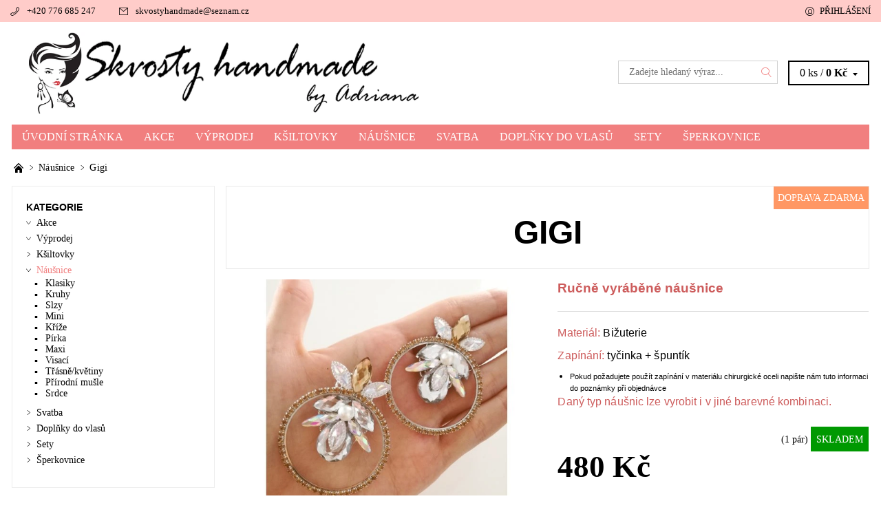

--- FILE ---
content_type: text/html; charset=utf-8
request_url: https://www.skvostyhandmade.cz/gigi/
body_size: 25994
content:
<!DOCTYPE html>
<html id="css" xml:lang='cs' lang='cs' class="external-fonts-loaded">
    <head>
        <link rel="preconnect" href="https://cdn.myshoptet.com" /><link rel="dns-prefetch" href="https://cdn.myshoptet.com" /><link rel="preload" href="https://cdn.myshoptet.com/prj/dist/master/cms/libs/jquery/jquery-1.11.3.min.js" as="script" />        <script>
dataLayer = [];
dataLayer.push({'shoptet' : {
    "pageId": 673,
    "pageType": "productDetail",
    "currency": "CZK",
    "currencyInfo": {
        "decimalSeparator": ",",
        "exchangeRate": 1,
        "priceDecimalPlaces": 2,
        "symbol": "K\u010d",
        "symbolLeft": 0,
        "thousandSeparator": " "
    },
    "language": "cs",
    "projectId": 367814,
    "product": {
        "id": 151,
        "guid": "8fc710d4-bdfb-11ea-bcf4-0cc47a6c9c84",
        "hasVariants": false,
        "codes": [
            {
                "code": 151,
                "quantity": "1",
                "stocks": [
                    {
                        "id": "ext",
                        "quantity": "1"
                    }
                ]
            }
        ],
        "code": "151",
        "name": "Gigi",
        "appendix": "",
        "weight": 0,
        "currentCategory": "N\u00e1u\u0161nice",
        "currentCategoryGuid": "07f7a4c1-d7b1-11e0-9a5c-feab5ed617ed",
        "defaultCategory": "N\u00e1u\u0161nice",
        "defaultCategoryGuid": "07f7a4c1-d7b1-11e0-9a5c-feab5ed617ed",
        "currency": "CZK",
        "priceWithVat": 480
    },
    "stocks": [
        {
            "id": "ext",
            "title": "Sklad",
            "isDeliveryPoint": 0,
            "visibleOnEshop": 1
        }
    ],
    "cartInfo": {
        "id": null,
        "freeShipping": false,
        "freeShippingFrom": 151,
        "leftToFreeGift": {
            "formattedPrice": "0 K\u010d",
            "priceLeft": 0
        },
        "freeGift": false,
        "leftToFreeShipping": {
            "priceLeft": 151,
            "dependOnRegion": 0,
            "formattedPrice": "151 K\u010d"
        },
        "discountCoupon": [],
        "getNoBillingShippingPrice": {
            "withoutVat": 0,
            "vat": 0,
            "withVat": 0
        },
        "cartItems": [],
        "taxMode": "ORDINARY"
    },
    "cart": [],
    "customer": {
        "priceRatio": 1,
        "priceListId": 1,
        "groupId": null,
        "registered": false,
        "mainAccount": false
    }
}});
</script>

        <meta http-equiv="content-type" content="text/html; charset=utf-8" />
        <title>Gigi - Skvosty handmade</title>

        <meta name="viewport" content="width=device-width, initial-scale=1.0" />
        <meta name="format-detection" content="telephone=no" />

        
            <meta property="og:type" content="website"><meta property="og:site_name" content="skvostyhandmade.cz"><meta property="og:url" content="https://www.skvostyhandmade.cz/gigi/"><meta property="og:title" content="Gigi - Skvosty handmade"><meta name="author" content="Skvosty handmade"><meta name="web_author" content="Shoptet.cz"><meta name="dcterms.rightsHolder" content="www.skvostyhandmade.cz"><meta name="robots" content="index,follow"><meta property="og:image" content="https://cdn.myshoptet.com/usr/www.skvostyhandmade.cz/user/shop/big/151_gigi.jpg?5f0086af"><meta property="og:description" content="Gigi. Ručně vyráběné náušnice

Materiál: Bižuterie
Zapínání: tyčinka + špuntík

Pokud požadujete použít zapínání v materiálu chirurgické oceli napište nám tuto informaci do poznámky při objednávce

Daný typ náušnic lze vyrobit i v jiné barevné kombinaci."><meta name="description" content="Gigi. Ručně vyráběné náušnice

Materiál: Bižuterie
Zapínání: tyčinka + špuntík

Pokud požadujete použít zapínání v materiálu chirurgické oceli napište nám tuto informaci do poznámky při objednávce

Daný typ náušnic lze vyrobit i v jiné barevné kombinaci."><meta property="product:price:amount" content="480"><meta property="product:price:currency" content="CZK">
        


        
        <noscript>
            <style media="screen">
                #category-filter-hover {
                    display: block !important;
                }
            </style>
        </noscript>
        
    <link href="https://cdn.myshoptet.com/prj/dist/master/shop/dist/font-shoptet-06.css.e6903393d3bd5aa27e58.css" rel="stylesheet">    <script>
    var oldBrowser = false;
    </script>
    <!--[if lt IE 9]>
        <script src="https://cdnjs.cloudflare.com/ajax/libs/html5shiv/3.7.3/html5shiv.js"></script>
        <script>
            var oldBrowser = '<strong>Upozornění!</strong> Používáte zastaralý prohlížeč, který již není podporován. Prosím <a href="https://www.whatismybrowser.com/" target="_blank" rel="nofollow">aktualizujte svůj prohlížeč</a> a zvyšte své UX.';
        </script>
    <![endif]-->

        <style>:root {--color-primary: #f17f7f;--color-primary-h: 0;--color-primary-s: 80%;--color-primary-l: 72%;--color-primary-hover: #ffccc9;--color-primary-hover-h: 3;--color-primary-hover-s: 100%;--color-primary-hover-l: 89%;--color-secondary: #fd6864;--color-secondary-h: 2;--color-secondary-s: 97%;--color-secondary-l: 69%;--color-secondary-hover: #d2d2d2;--color-secondary-hover-h: 0;--color-secondary-hover-s: 0%;--color-secondary-hover-l: 82%;--color-tertiary: #000000;--color-tertiary-h: 0;--color-tertiary-s: 0%;--color-tertiary-l: 0%;--color-tertiary-hover: #000000;--color-tertiary-hover-h: 0;--color-tertiary-hover-s: 0%;--color-tertiary-hover-l: 0%;--color-header-background: #ffffff;--template-font: "sans-serif";--template-headings-font: "sans-serif";--header-background-url: none;--cookies-notice-background: #1A1937;--cookies-notice-color: #F8FAFB;--cookies-notice-button-hover: #f5f5f5;--cookies-notice-link-hover: #27263f;--templates-update-management-preview-mode-content: "Náhled aktualizací šablony je aktivní pro váš prohlížeč."}</style>

        <style>:root {--logo-x-position: 10px;--logo-y-position: 10px;--front-image-x-position: 0px;--front-image-y-position: 0px;}</style>

        <link href="https://cdn.myshoptet.com/prj/dist/master/shop/dist/main-06.css.864c5a6d54b488b8ad20.css" rel="stylesheet" media="screen" />

        <link rel="stylesheet" href="https://cdn.myshoptet.com/prj/dist/master/cms/templates/frontend_templates/_/css/print.css" media="print" />
                            <link rel="shortcut icon" href="/favicon.ico" type="image/x-icon" />
                                    <link rel="canonical" href="https://www.skvostyhandmade.cz/gigi/" />
        
        
        
        
                
                            <style>
                    /* custom background */
                    #main-wrapper {
                                                    background-color: #ffccc9 !important;
                                                                            background-position: top center !important;
                            background-repeat: no-repeat !important;
                                                                            background-attachment: fixed !important;
                                                                    }
                </style>
                    
                <script>var shoptet = shoptet || {};shoptet.abilities = {"about":{"generation":2,"id":"06"},"config":{"category":{"product":{"image_size":"detail_alt_1"}},"navigation_breakpoint":991,"number_of_active_related_products":2,"product_slider":{"autoplay":false,"autoplay_speed":3000,"loop":true,"navigation":true,"pagination":true,"shadow_size":0}},"elements":{"recapitulation_in_checkout":true},"feature":{"directional_thumbnails":false,"extended_ajax_cart":false,"extended_search_whisperer":false,"fixed_header":false,"images_in_menu":false,"product_slider":false,"simple_ajax_cart":true,"smart_labels":false,"tabs_accordion":false,"tabs_responsive":false,"top_navigation_menu":false,"user_action_fullscreen":false}};shoptet.design = {"template":{"name":"Soul","colorVariant":"06-one"},"layout":{"homepage":"catalog3","subPage":"catalog3","productDetail":"list"},"colorScheme":{"conversionColor":"#fd6864","conversionColorHover":"#d2d2d2","color1":"#f17f7f","color2":"#ffccc9","color3":"#000000","color4":"#000000"},"fonts":{"heading":"sans-serif","text":"sans-serif"},"header":{"backgroundImage":null,"image":null,"logo":"https:\/\/www.skvostyhandmade.czuser\/logos\/vetsi-2.png","color":"#ffffff"},"background":{"enabled":true,"color":{"enabled":true,"color":"#ffccc9"},"image":{"url":null,"attachment":"fixed","position":"center"}}};shoptet.config = {};shoptet.events = {};shoptet.runtime = {};shoptet.content = shoptet.content || {};shoptet.updates = {};shoptet.messages = [];shoptet.messages['lightboxImg'] = "Obrázek";shoptet.messages['lightboxOf'] = "z";shoptet.messages['more'] = "Více";shoptet.messages['cancel'] = "Zrušit";shoptet.messages['removedItem'] = "Položka byla odstraněna z košíku.";shoptet.messages['discountCouponWarning'] = "Zapomněli jste uplatnit slevový kupón. Pro pokračování jej uplatněte pomocí tlačítka vedle vstupního pole, nebo jej smažte.";shoptet.messages['charsNeeded'] = "Prosím, použijte minimálně 3 znaky!";shoptet.messages['invalidCompanyId'] = "Neplané IČ, povoleny jsou pouze číslice";shoptet.messages['needHelp'] = "Potřebujete pomoc?";shoptet.messages['showContacts'] = "Zobrazit kontakty";shoptet.messages['hideContacts'] = "Skrýt kontakty";shoptet.messages['ajaxError'] = "Došlo k chybě; obnovte prosím stránku a zkuste to znovu.";shoptet.messages['variantWarning'] = "Zvolte prosím variantu produktu.";shoptet.messages['chooseVariant'] = "Zvolte variantu";shoptet.messages['unavailableVariant'] = "Tato varianta není dostupná a není možné ji objednat.";shoptet.messages['withVat'] = "včetně DPH";shoptet.messages['withoutVat'] = "bez DPH";shoptet.messages['toCart'] = "Do košíku";shoptet.messages['emptyCart'] = "Prázdný košík";shoptet.messages['change'] = "Změnit";shoptet.messages['chosenBranch'] = "Zvolená pobočka";shoptet.messages['validatorRequired'] = "Povinné pole";shoptet.messages['validatorEmail'] = "Prosím vložte platnou e-mailovou adresu";shoptet.messages['validatorUrl'] = "Prosím vložte platnou URL adresu";shoptet.messages['validatorDate'] = "Prosím vložte platné datum";shoptet.messages['validatorNumber'] = "Vložte číslo";shoptet.messages['validatorDigits'] = "Prosím vložte pouze číslice";shoptet.messages['validatorCheckbox'] = "Zadejte prosím všechna povinná pole";shoptet.messages['validatorConsent'] = "Bez souhlasu nelze odeslat.";shoptet.messages['validatorPassword'] = "Hesla se neshodují";shoptet.messages['validatorInvalidPhoneNumber'] = "Vyplňte prosím platné telefonní číslo bez předvolby.";shoptet.messages['validatorInvalidPhoneNumberSuggestedRegion'] = "Neplatné číslo — navržený region: %1";shoptet.messages['validatorInvalidCompanyId'] = "Neplatné IČ, musí být ve tvaru jako %1";shoptet.messages['validatorFullName'] = "Nezapomněli jste příjmení?";shoptet.messages['validatorHouseNumber'] = "Prosím zadejte správné číslo domu";shoptet.messages['validatorZipCode'] = "Zadané PSČ neodpovídá zvolené zemi";shoptet.messages['validatorShortPhoneNumber'] = "Telefonní číslo musí mít min. 8 znaků";shoptet.messages['choose-personal-collection'] = "Prosím vyberte místo doručení u osobního odběru, není zvoleno.";shoptet.messages['choose-external-shipping'] = "Upřesněte prosím vybraný způsob dopravy";shoptet.messages['choose-ceska-posta'] = "Pobočka České Pošty není určena, zvolte prosím některou";shoptet.messages['choose-hupostPostaPont'] = "Pobočka Maďarské pošty není vybrána, zvolte prosím nějakou";shoptet.messages['choose-postSk'] = "Pobočka Slovenské pošty není zvolena, vyberte prosím některou";shoptet.messages['choose-ulozenka'] = "Pobočka Uloženky nebyla zvolena, prosím vyberte některou";shoptet.messages['choose-zasilkovna'] = "Pobočka Zásilkovny nebyla zvolena, prosím vyberte některou";shoptet.messages['choose-ppl-cz'] = "Pobočka PPL ParcelShop nebyla vybrána, vyberte prosím jednu";shoptet.messages['choose-glsCz'] = "Pobočka GLS ParcelShop nebyla zvolena, prosím vyberte některou";shoptet.messages['choose-dpd-cz'] = "Ani jedna z poboček služby DPD Parcel Shop nebyla zvolená, prosím vyberte si jednu z možností.";shoptet.messages['watchdogType'] = "Je zapotřebí vybrat jednu z možností u sledování produktu.";shoptet.messages['watchdog-consent-required'] = "Musíte zaškrtnout všechny povinné souhlasy";shoptet.messages['watchdogEmailEmpty'] = "Prosím vyplňte e-mail";shoptet.messages['privacyPolicy'] = 'Musíte souhlasit s ochranou osobních údajů';shoptet.messages['amountChanged'] = '(množství bylo změněno)';shoptet.messages['unavailableCombination'] = 'Není k dispozici v této kombinaci';shoptet.messages['specifyShippingMethod'] = 'Upřesněte dopravu';shoptet.messages['PIScountryOptionMoreBanks'] = 'Možnost platby z %1 bank';shoptet.messages['PIScountryOptionOneBank'] = 'Možnost platby z 1 banky';shoptet.messages['PIScurrencyInfoCZK'] = 'V měně CZK lze zaplatit pouze prostřednictvím českých bank.';shoptet.messages['PIScurrencyInfoHUF'] = 'V měně HUF lze zaplatit pouze prostřednictvím maďarských bank.';shoptet.messages['validatorVatIdWaiting'] = "Ověřujeme";shoptet.messages['validatorVatIdValid'] = "Ověřeno";shoptet.messages['validatorVatIdInvalid'] = "DIČ se nepodařilo ověřit, i přesto můžete objednávku dokončit";shoptet.messages['validatorVatIdInvalidOrderForbid'] = "Zadané DIČ nelze nyní ověřit, protože služba ověřování je dočasně nedostupná. Zkuste opakovat zadání později, nebo DIČ vymažte s vaši objednávku dokončete v režimu OSS. Případně kontaktujte prodejce.";shoptet.messages['validatorVatIdInvalidOssRegime'] = "Zadané DIČ nemůže být ověřeno, protože služba ověřování je dočasně nedostupná. Vaše objednávka bude dokončena v režimu OSS. Případně kontaktujte prodejce.";shoptet.messages['previous'] = "Předchozí";shoptet.messages['next'] = "Následující";shoptet.messages['close'] = "Zavřít";shoptet.messages['imageWithoutAlt'] = "Tento obrázek nemá popisek";shoptet.messages['newQuantity'] = "Nové množství:";shoptet.messages['currentQuantity'] = "Aktuální množství:";shoptet.messages['quantityRange'] = "Prosím vložte číslo v rozmezí %1 a %2";shoptet.messages['skipped'] = "Přeskočeno";shoptet.messages.validator = {};shoptet.messages.validator.nameRequired = "Zadejte jméno a příjmení.";shoptet.messages.validator.emailRequired = "Zadejte e-mailovou adresu (např. jan.novak@example.com).";shoptet.messages.validator.phoneRequired = "Zadejte telefonní číslo.";shoptet.messages.validator.messageRequired = "Napište komentář.";shoptet.messages.validator.descriptionRequired = shoptet.messages.validator.messageRequired;shoptet.messages.validator.captchaRequired = "Vyplňte bezpečnostní kontrolu.";shoptet.messages.validator.consentsRequired = "Potvrďte svůj souhlas.";shoptet.messages.validator.scoreRequired = "Zadejte počet hvězdiček.";shoptet.messages.validator.passwordRequired = "Zadejte heslo, které bude obsahovat min. 4 znaky.";shoptet.messages.validator.passwordAgainRequired = shoptet.messages.validator.passwordRequired;shoptet.messages.validator.currentPasswordRequired = shoptet.messages.validator.passwordRequired;shoptet.messages.validator.birthdateRequired = "Zadejte datum narození.";shoptet.messages.validator.billFullNameRequired = "Zadejte jméno a příjmení.";shoptet.messages.validator.deliveryFullNameRequired = shoptet.messages.validator.billFullNameRequired;shoptet.messages.validator.billStreetRequired = "Zadejte název ulice.";shoptet.messages.validator.deliveryStreetRequired = shoptet.messages.validator.billStreetRequired;shoptet.messages.validator.billHouseNumberRequired = "Zadejte číslo domu.";shoptet.messages.validator.deliveryHouseNumberRequired = shoptet.messages.validator.billHouseNumberRequired;shoptet.messages.validator.billZipRequired = "Zadejte PSČ.";shoptet.messages.validator.deliveryZipRequired = shoptet.messages.validator.billZipRequired;shoptet.messages.validator.billCityRequired = "Zadejte název města.";shoptet.messages.validator.deliveryCityRequired = shoptet.messages.validator.billCityRequired;shoptet.messages.validator.companyIdRequired = "Zadejte IČ.";shoptet.messages.validator.vatIdRequired = "Zadejte DIČ.";shoptet.messages.validator.billCompanyRequired = "Zadejte název společnosti.";shoptet.messages['loading'] = "Načítám…";shoptet.messages['stillLoading'] = "Stále načítám…";shoptet.messages['loadingFailed'] = "Načtení se nezdařilo. Zkuste to znovu.";shoptet.messages['productsSorted'] = "Produkty seřazeny.";shoptet.messages['formLoadingFailed'] = "Formulář se nepodařilo načíst. Zkuste to prosím znovu.";shoptet.messages.moreInfo = "Více informací";shoptet.config.orderingProcess = {active: false,step: false};shoptet.config.documentsRounding = '3';shoptet.config.documentPriceDecimalPlaces = '0';shoptet.config.thousandSeparator = ' ';shoptet.config.decSeparator = ',';shoptet.config.decPlaces = '2';shoptet.config.decPlacesSystemDefault = '2';shoptet.config.currencySymbol = 'Kč';shoptet.config.currencySymbolLeft = '0';shoptet.config.defaultVatIncluded = 1;shoptet.config.defaultProductMaxAmount = 9999;shoptet.config.inStockAvailabilityId = -1;shoptet.config.defaultProductMaxAmount = 9999;shoptet.config.inStockAvailabilityId = -1;shoptet.config.cartActionUrl = '/action/Cart';shoptet.config.advancedOrderUrl = '/action/Cart/GetExtendedOrder/';shoptet.config.cartContentUrl = '/action/Cart/GetCartContent/';shoptet.config.stockAmountUrl = '/action/ProductStockAmount/';shoptet.config.addToCartUrl = '/action/Cart/addCartItem/';shoptet.config.removeFromCartUrl = '/action/Cart/deleteCartItem/';shoptet.config.updateCartUrl = '/action/Cart/setCartItemAmount/';shoptet.config.addDiscountCouponUrl = '/action/Cart/addDiscountCoupon/';shoptet.config.setSelectedGiftUrl = '/action/Cart/setSelectedGift/';shoptet.config.rateProduct = '/action/ProductDetail/RateProduct/';shoptet.config.customerDataUrl = '/action/OrderingProcess/step2CustomerAjax/';shoptet.config.registerUrl = '/registrace/';shoptet.config.agreementCookieName = 'site-agreement';shoptet.config.cookiesConsentUrl = '/action/CustomerCookieConsent/';shoptet.config.cookiesConsentIsActive = 0;shoptet.config.cookiesConsentOptAnalytics = 'analytics';shoptet.config.cookiesConsentOptPersonalisation = 'personalisation';shoptet.config.cookiesConsentOptNone = 'none';shoptet.config.cookiesConsentRefuseDuration = 7;shoptet.config.cookiesConsentName = 'CookiesConsent';shoptet.config.agreementCookieExpire = 30;shoptet.config.cookiesConsentSettingsUrl = '/cookies-settings/';shoptet.config.fonts = {"custom":{"families":["shoptet"],"urls":["https:\/\/cdn.myshoptet.com\/prj\/dist\/master\/shop\/dist\/font-shoptet-06.css.e6903393d3bd5aa27e58.css"]}};shoptet.config.mobileHeaderVersion = '1';shoptet.config.fbCAPIEnabled = true;shoptet.config.fbPixelEnabled = true;shoptet.config.fbCAPIUrl = '/action/FacebookCAPI/';shoptet.config.initApplePaySdk = false;shoptet.content.regexp = /strana-[0-9]+[\/]/g;shoptet.content.colorboxHeader = '<div class="colorbox-html-content">';shoptet.content.colorboxFooter = '</div>';shoptet.customer = {};shoptet.csrf = shoptet.csrf || {};shoptet.csrf.token = 'csrf_Y2u8GOYbf51f0648fadc88a1';shoptet.csrf.invalidTokenModal = '<div><h2>Přihlaste se prosím znovu</h2><p>Omlouváme se, ale Váš CSRF token pravděpodobně vypršel. Abychom mohli udržet Vaši bezpečnost na co největší úrovni potřebujeme, abyste se znovu přihlásili.</p><p>Děkujeme za pochopení.</p><div><a href="/login/?backTo=%2Fgigi%2F">Přihlášení</a></div></div> ';shoptet.csrf.formsSelector = 'csrf-enabled';shoptet.csrf.submitListener = true;shoptet.csrf.validateURL = '/action/ValidateCSRFToken/Index/';shoptet.csrf.refreshURL = '/action/RefreshCSRFTokenNew/Index/';shoptet.csrf.enabled = true;shoptet.config.googleAnalytics ||= {};shoptet.config.googleAnalytics.isGa4Enabled = true;shoptet.config.googleAnalytics.route ||= {};shoptet.config.googleAnalytics.route.ua = "UA";shoptet.config.googleAnalytics.route.ga4 = "GA4";shoptet.config.ums_a11y_category_page = true;shoptet.config.discussion_rating_forms = false;shoptet.config.ums_forms_redesign = false;shoptet.config.showPriceWithoutVat = '';shoptet.config.ums_a11y_login = true;</script>
        <script src="https://cdn.myshoptet.com/prj/dist/master/cms/libs/jquery/jquery-1.11.3.min.js"></script><script src="https://cdn.myshoptet.com/prj/dist/master/cms/libs/jquery/jquery-migrate-1.4.1.min.js"></script><script src="https://cdn.myshoptet.com/prj/dist/master/cms/libs/jquery/jquery-ui-1.8.24.min.js"></script>
    <script src="https://cdn.myshoptet.com/prj/dist/master/shop/dist/main-06.js.8c5f4d13342fcf9a0c71.js"></script>
<script src="https://cdn.myshoptet.com/prj/dist/master/shop/dist/shared-2g.js.3c6f47c67255a0981723.js"></script><script src="https://cdn.myshoptet.com/prj/dist/master/cms/libs/jqueryui/i18n/datepicker-cs.js"></script><script>if (window.self !== window.top) {const script = document.createElement('script');script.type = 'module';script.src = "https://cdn.myshoptet.com/prj/dist/master/shop/dist/editorPreview.js.e7168e827271d1c16a1d.js";document.body.appendChild(script);}</script>        <script>
            jQuery.extend(jQuery.cybergenicsFormValidator.messages, {
                required: "Povinné pole",
                email: "Prosím vložte platnou e-mailovou adresu",
                url: "Prosím vložte platnou URL adresu",
                date: "Prosím vložte platné datum",
                number: "Vložte číslo",
                digits: "Prosím vložte pouze číslice",
                checkbox: "Zadejte prosím všechna povinná pole",
                validatorConsent: "Bez souhlasu nelze odeslat.",
                password: "Hesla se neshodují",
                invalidPhoneNumber: "Vyplňte prosím platné telefonní číslo bez předvolby.",
                invalidCompanyId: 'Nevalidní IČ, musí mít přesně 8 čísel (před kratší IČ lze dát nuly)',
                fullName: "Nezapomněli jste příjmení?",
                zipCode: "Zadané PSČ neodpovídá zvolené zemi",
                houseNumber: "Prosím zadejte správné číslo domu",
                shortPhoneNumber: "Telefonní číslo musí mít min. 8 znaků",
                privacyPolicy: "Musíte souhlasit s ochranou osobních údajů"
            });
        </script>
                                    
                
        
        <!-- User include -->
                <!-- project html code header -->
 <font color="black" size="4" face="Comic Sans MS"> 
 


        <!-- /User include -->
                                <!-- Global site tag (gtag.js) - Google Analytics -->
    <script async src="https://www.googletagmanager.com/gtag/js?id=G-W8M1XTEE07"></script>
    <script>
        
        window.dataLayer = window.dataLayer || [];
        function gtag(){dataLayer.push(arguments);}
        

        
        gtag('js', new Date());

        
                gtag('config', 'G-W8M1XTEE07', {"groups":"GA4","send_page_view":false,"content_group":"productDetail","currency":"CZK","page_language":"cs"});
        
        
        
        
        
        
                    gtag('event', 'page_view', {"send_to":"GA4","page_language":"cs","content_group":"productDetail","currency":"CZK"});
        
                gtag('set', 'currency', 'CZK');

        gtag('event', 'view_item', {
            "send_to": "UA",
            "items": [
                {
                    "id": "151",
                    "name": "Gigi",
                    "category": "N\u00e1u\u0161nice",
                                                            "price": 480
                }
            ]
        });
        
        
        
        
        
                    gtag('event', 'view_item', {"send_to":"GA4","page_language":"cs","content_group":"productDetail","value":396.69,"currency":"CZK","items":[{"item_id":"151","item_name":"Gigi","item_category":"N\u00e1u\u0161nice","price":396.69,"quantity":1,"index":0}]});
        
        
        
        
        
        
        
        document.addEventListener('DOMContentLoaded', function() {
            if (typeof shoptet.tracking !== 'undefined') {
                for (var id in shoptet.tracking.bannersList) {
                    gtag('event', 'view_promotion', {
                        "send_to": "UA",
                        "promotions": [
                            {
                                "id": shoptet.tracking.bannersList[id].id,
                                "name": shoptet.tracking.bannersList[id].name,
                                "position": shoptet.tracking.bannersList[id].position
                            }
                        ]
                    });
                }
            }

            shoptet.consent.onAccept(function(agreements) {
                if (agreements.length !== 0) {
                    console.debug('gtag consent accept');
                    var gtagConsentPayload =  {
                        'ad_storage': agreements.includes(shoptet.config.cookiesConsentOptPersonalisation)
                            ? 'granted' : 'denied',
                        'analytics_storage': agreements.includes(shoptet.config.cookiesConsentOptAnalytics)
                            ? 'granted' : 'denied',
                                                                                                'ad_user_data': agreements.includes(shoptet.config.cookiesConsentOptPersonalisation)
                            ? 'granted' : 'denied',
                        'ad_personalization': agreements.includes(shoptet.config.cookiesConsentOptPersonalisation)
                            ? 'granted' : 'denied',
                        };
                    console.debug('update consent data', gtagConsentPayload);
                    gtag('consent', 'update', gtagConsentPayload);
                    dataLayer.push(
                        { 'event': 'update_consent' }
                    );
                }
            });
        });
    </script>

                <!-- Facebook Pixel Code -->
<script>
!function(f,b,e,v,n,t,s){if(f.fbq)return;n=f.fbq=function(){n.callMethod?
            n.callMethod.apply(n,arguments):n.queue.push(arguments)};if(!f._fbq)f._fbq=n;
            n.push=n;n.loaded=!0;n.version='2.0';n.queue=[];t=b.createElement(e);t.async=!0;
            t.src=v;s=b.getElementsByTagName(e)[0];s.parentNode.insertBefore(t,s)}(window,
            document,'script','//connect.facebook.net/en_US/fbevents.js');
$(document).ready(function(){
fbq('set', 'autoConfig', 'false', '919931360007770')
fbq("init", "919931360007770", {}, { agent:"plshoptet" });
fbq("track", "PageView",{}, {"eventID":"c96381e4439d72c191819da2f9943c07"});
window.dataLayer = window.dataLayer || [];
dataLayer.push({"fbpixel": "loaded","event": "fbloaded"});
fbq("track", "ViewContent", {"content_category":"N\u00e1u\u0161nice","content_type":"product","content_name":"Gigi","content_ids":["151"],"value":"396.69","currency":"CZK","base_id":151,"category_path":["N\u00e1u\u0161nice"]}, {"eventID":"c96381e4439d72c191819da2f9943c07"});
});
</script>
<noscript>
<img height="1" width="1" style="display:none" src="https://www.facebook.com/tr?id=919931360007770&ev=PageView&noscript=1"/>
</noscript>
<!-- End Facebook Pixel Code -->

                                                    </head>
    <body class="desktop id-673 in-nausnice template-06 type-product type-detail page-detail ajax-add-to-cart">
        <div id="fb-root"></div>
        <script>
            window.fbAsyncInit = function() {
                FB.init({
                    autoLogAppEvents : true,
                    xfbml            : true,
                    version          : 'v24.0'
                });
            };
        </script>
        <script async defer crossorigin="anonymous" src="https://connect.facebook.net/cs_CZ/sdk.js#xfbml=1&version=v24.0"></script><div id="main-wrapper"><div id="main-wrapper-in"><header id="header"><div class="header-info-wrap">
    <div class="row">
                                    
                <ul class="header-contacts list-inline large-6 medium-6 small-12 columns">
                                                                                                            <li class="header-phone menu-element-link icon-phone-before">
                            <a href="tel:+420776685247" title="Telefon">+420 776 685 247</a>
                        </li>
                                                                <li class="header-email menu-element-link icon-mail-before">
                                                            <a href="mailto:skvostyhandmade&#64;seznam.cz">skvostyhandmade<!---->&#64;<!---->seznam.cz</a>
                                                    </li>
                                    </ul><ul class="currency-switcher large-6 medium-6 small-6 columns text-right list-inline">
            
                                                            
            
                                <li id="top-links">
                                             <ul class="responsive-mobile-hidden box-account-links list-inline"><li class="menu-element-link icon-login-before"><a class="icon-account-login" href="/login/?backTo=%2Fgigi%2F" title="Přihlášení" data-testid="signin" rel="nofollow">Přihlášení</a></li></ul>
                </li>
            
        </ul>
    </div>
</div>

<div class="row">
    <div class="columns">
        <div class="header-in-wrap valign-middle-block large-12 medium-12 small-12">
            
                                                <div class="large-6 medium-6 small-12 columns">
                                                             <a href="/" id="logo" class="clearfix" title="Skvosty handmade" data-testid="linkWebsiteLogo"><img src="https://cdn.myshoptet.com/usr/www.skvostyhandmade.cz/user/logos/vetsi-2.png" alt="Skvosty handmade" /></a>
                </div><ul class="header-in large-6 medium-6 small-12 columns text-right list-inline valign-top-inline">
                
                                        <li class="header-seachform-wrap" itemscope itemtype="https://schema.org/WebSite">
                        <meta itemprop="headline" content="Náušnice"/>
<meta itemprop="url" content="https://www.skvostyhandmade.cz"/>
        <meta itemprop="text" content="Gigi. Ručně vyráběné náušnice Materiál: Bižuterie Zapínání: tyčinka + špuntík Pokud požadujete použít zapínání v materiálu chirurgické oceli napište nám tuto informaci do poznámky při objednávce Daný typ náušnic lze vyrobit i v jiné barevné kombinaci."/>

                        <form class="search-whisperer-wrap search-whisperer-wrap-v1" action="/action/ProductSearch/prepareString/" method="post" itemprop="potentialAction" itemscope itemtype="https://schema.org/SearchAction" data-testid="searchForm">
                            <fieldset>
                                <meta itemprop="target" content="https://www.skvostyhandmade.cz/vyhledavani/?string={string}"/>
                                <input type="hidden" name="language" value="cs" />
                                <input type="search" name="string" itemprop="query-input" class="query-input s-word" placeholder="Zadejte hledaný výraz..." autocomplete="off" data-testid="searchInput" /><button type="submit" class="search-submit icon-magnifier-after" value="Hledat" data-testid="searchBtn"></button>
                                <div class="search-whisperer-container-js"></div>
                                <div class="search-notice large-12 medium-12 small-12" data-testid="searchMsg">Prosím, použijte minimálně 3 znaky!</div>
                            </fieldset>
                        </form>
                    </li><li class="header-cart-wrap icon-filled-arrow-down-after menu-element-wrap place-cart-here"><div id="header-cart-wrapper" class="header-cart-wrapper menu-element-wrap">
    <a href="/kosik/" id="header-cart" class="header-cart" data-testid="headerCart" rel="nofollow">
        
        
    <span class="responsive-mobile-visible responsive-all-hidden header-cart-pieces" data-testid="headerCartCount">0 ks / </span>

        <strong class="header-cart-price" data-testid="headerCartPrice">
            0 Kč
        </strong>
    </a>

    <div id="cart-recapitulation" class="cart-recapitulation menu-element-submenu align-right hover-hidden" data-testid="popupCartWidget">
                    <div class="cart-reca-single darken tac" data-testid="cartTitle">
                Váš nákupní košík je prázdný            </div>
            </div>
</div>
</li>
                
            </ul>
            <a href="/login/?backTo=%2Fgigi%2F" class="mobile-login visible-for-small-only icon-login-before" title="Přihlášení" data-testid="signin" rel="nofollow"></a>
        </div>
        
                             <nav id="menu" class="navigation-wrap clearfix"><ul class="navigation list-inline valign-top-inline left"><li class="first-line"><a href="/" id="a-home" class="menu-element-link" data-testid="headerMenuItem">Úvodní stránka</a></li><li class="menu-item-765 valign-top-inline"><a href="/akce/" class="menu-element-link" data-testid="headerMenuItem">
    Akce
</a>
</li><li class="menu-item-897 valign-top-inline"><a href="/vyprodej/" class="menu-element-link" data-testid="headerMenuItem">
    Výprodej
</a>
</li><li class="menu-item-909 valign-top-inline menu-element-wrap">    <span class="icon-arrow-right-before mobile-menu-element-link"></span>
<a href="/ksiltovky/" class="menu-element-link" data-testid="headerMenuItem">
    Kšiltovky
</a>
                <ul class="menu-element-submenu align-left hover-hidden">
                            <li class="menu-item-968">
                    <a href="/cerna/" class="icon-arrow-right-before">Černá</a>
                </li>
                            <li class="menu-item-971">
                    <a href="/bila/" class="icon-arrow-right-before">Bílá</a>
                </li>
                            <li class="menu-item-974">
                    <a href="/bezova/" class="icon-arrow-right-before">Béžová</a>
                </li>
                            <li class="menu-item-977">
                    <a href="/seda-svetle/" class="icon-arrow-right-before">Šedá světlá</a>
                </li>
                            <li class="menu-item-980">
                    <a href="/seda-tmave/" class="icon-arrow-right-before">Šedá tmavá</a>
                </li>
                            <li class="menu-item-983">
                    <a href="/khaki/" class="icon-arrow-right-before">Khaki</a>
                </li>
                            <li class="menu-item-1001">
                    <a href="/modra-nebeska/" class="icon-arrow-right-before">Modrá nebeská</a>
                </li>
                            <li class="menu-item-986">
                    <a href="/modra-namornicka/" class="icon-arrow-right-before">Modrá námořnická</a>
                </li>
                            <li class="menu-item-989">
                    <a href="/fuchsiova/" class="icon-arrow-right-before">Fuchsiová</a>
                </li>
                            <li class="menu-item-1004">
                    <a href="/cervena/" class="icon-arrow-right-before">Červená</a>
                </li>
                            <li class="menu-item-992">
                    <a href="/bordo/" class="icon-arrow-right-before">Bordo</a>
                </li>
                            <li class="menu-item-995">
                    <a href="/ruzova-svetla/" class="icon-arrow-right-before">Růžová světlá</a>
                </li>
                            <li class="menu-item-998">
                    <a href="/ruzova-tmava/" class="icon-arrow-right-before">Růžová tmavá</a>
                </li>
                            <li class="menu-item-1007">
                    <a href="/tmava-bridlice/" class="icon-arrow-right-before">Tmavá břidlice</a>
                </li>
                    </ul>
    </li><li class="menu-item-673 valign-top-inline menu-element-wrap">    <span class="icon-arrow-right-before mobile-menu-element-link"></span>
<a href="/nausnice/" class="menu-element-link" data-testid="headerMenuItem">
    Náušnice
</a>
                <ul class="menu-element-submenu align-left hover-hidden">
                            <li class="menu-item-715">
                    <a href="/klasiky/" class="icon-arrow-right-before" data-image="https://cdn.myshoptet.com/usr/www.skvostyhandmade.cz/user/categories/thumb/20200506_193559_1_.png">Klasiky</a>
                </li>
                            <li class="menu-item-694">
                    <a href="/kruhy/" class="icon-arrow-right-before" data-image="https://cdn.myshoptet.com/usr/www.skvostyhandmade.cz/user/categories/thumb/20200506_193454.jpg">Kruhy</a>
                </li>
                            <li class="menu-item-697">
                    <a href="/slzy/" class="icon-arrow-right-before" data-image="https://cdn.myshoptet.com/usr/www.skvostyhandmade.cz/user/categories/thumb/20200609_104610.png">Slzy</a>
                </li>
                            <li class="menu-item-718">
                    <a href="/mini/" class="icon-arrow-right-before" data-image="https://cdn.myshoptet.com/usr/www.skvostyhandmade.cz/user/categories/thumb/img_20191127_085559_398.jpg">Mini</a>
                </li>
                            <li class="menu-item-721">
                    <a href="/krize/" class="icon-arrow-right-before" data-image="https://cdn.myshoptet.com/usr/www.skvostyhandmade.cz/user/categories/thumb/20200609_105536.jpg">Kříže</a>
                </li>
                            <li class="menu-item-724">
                    <a href="/pirka/" class="icon-arrow-right-before">Pírka</a>
                </li>
                            <li class="menu-item-727">
                    <a href="/maxi/" class="icon-arrow-right-before" data-image="https://cdn.myshoptet.com/usr/www.skvostyhandmade.cz/user/categories/thumb/screenshot_20200609-105250_instagram.jpg">Maxi</a>
                </li>
                            <li class="menu-item-730">
                    <a href="/visaci/" class="icon-arrow-right-before" data-image="https://cdn.myshoptet.com/usr/www.skvostyhandmade.cz/user/categories/thumb/20200226_231440.jpg">Visací</a>
                </li>
                            <li class="menu-item-745">
                    <a href="/trasne-kvetiny/" class="icon-arrow-right-before">Třásně/květiny</a>
                </li>
                            <li class="menu-item-891">
                    <a href="/prirodni-musle/" class="icon-arrow-right-before">Přírodní mušle</a>
                </li>
                            <li class="menu-item-942">
                    <a href="/srdce/" class="icon-arrow-right-before">Srdce</a>
                </li>
                    </ul>
    </li><li class="menu-item-777 valign-top-inline menu-element-wrap">    <span class="icon-arrow-right-before mobile-menu-element-link"></span>
<a href="/svatba/" class="menu-element-link" data-testid="headerMenuItem">
    Svatba
</a>
                <ul class="menu-element-submenu align-left hover-hidden">
                            <li class="menu-item-954">
                    <a href="/pro-druzicku-svedkyni/" class="icon-arrow-right-before">Pro družičku/svědkyni</a>
                </li>
                            <li class="menu-item-921">
                    <a href="/svatebni-krabice-pro-nevestu-a-druzicky/" class="icon-arrow-right-before">Svatební krabice pro nevěstu a družičky</a>
                </li>
                            <li class="menu-item-936">
                    <a href="/ostatni/" class="icon-arrow-right-before">Ostatní</a>
                </li>
                    </ul>
    </li><li class="menu-item-674 valign-top-inline menu-element-wrap">    <span class="icon-arrow-right-before mobile-menu-element-link"></span>
<a href="/doplnky-do-vlasu/" class="menu-element-link" data-testid="headerMenuItem">
    Doplňky do vlasů
</a>
                <ul class="menu-element-submenu align-left hover-hidden">
                            <li class="menu-item-700">
                    <a href="/celenky/" class="icon-arrow-right-before">Čelenky</a>
                </li>
                            <li class="menu-item-703">
                    <a href="/spony/" class="icon-arrow-right-before">Spony</a>
                </li>
                            <li class="menu-item-706">
                    <a href="/hrebinky/" class="icon-arrow-right-before">Hřebínky</a>
                </li>
                            <li class="menu-item-762">
                    <a href="/vlasenky/" class="icon-arrow-right-before">Vlásenky</a>
                </li>
                    </ul>
    </li><li class="menu-item-736 valign-top-inline menu-element-wrap">    <span class="icon-arrow-right-before mobile-menu-element-link"></span>
<a href="/sety-2/" class="menu-element-link" data-testid="headerMenuItem">
    Sety
</a>
                <ul class="menu-element-submenu align-left hover-hidden">
                            <li class="menu-item-873">
                    <a href="/nausnice-s-naramkem/" class="icon-arrow-right-before">Náušnice s náramkem</a>
                </li>
                            <li class="menu-item-879">
                    <a href="/nausnice-s-pletenou-celenkou/" class="icon-arrow-right-before">Náušnice s pletenou čelenkou</a>
                </li>
                            <li class="menu-item-885">
                    <a href="/set-do-vlasu/" class="icon-arrow-right-before">Set do vlasů</a>
                </li>
                            <li class="menu-item-903">
                    <a href="/nausnice-s-ruzencem/" class="icon-arrow-right-before">Náušnice s růžencem</a>
                </li>
                            <li class="menu-item-915">
                    <a href="/nausnice-se-sperkovnici/" class="icon-arrow-right-before">Náušnice se šperkovnicí</a>
                </li>
                    </ul>
    </li><li class="menu-item-927 valign-top-inline menu-element-wrap">    <span class="icon-arrow-right-before mobile-menu-element-link"></span>
<a href="/sperkovnice/" class="menu-element-link" data-testid="headerMenuItem">
    Šperkovnice
</a>
                <ul class="menu-element-submenu align-left hover-hidden">
                            <li class="menu-item-930">
                    <a href="/nausnice-sperkovnice/" class="icon-arrow-right-before">Náušnice + šperkovnice</a>
                </li>
                    </ul>
    </li><li class="menu-item-39"><a href="/obchodni-podminky/" class="menu-element-link" data-testid="headerMenuItem">
    Obchodní podmínky
</a>
</li><li class="menu-item--6"><a href="/napiste-nam/" class="menu-element-link" data-testid="headerMenuItem">
    Napište nám
</a>
</li><li class="menu-item-948"><a href="/odstoupeni-od-kupni-smlouvy/" class="menu-element-link" data-testid="headerMenuItem">
    Odstoupení od kupní smlouvy
</a>
</li></ul><div id="menu-helper-wrapper" class="menu-helper-wrap menu-element-wrap right"><div id="menu-helper" class="menu-helper" data-testid="hamburgerMenu"><span class="menu-helper-line line-1"></span><span class="menu-helper-line line-2"></span><span class="menu-helper-line line-3"></span></div><ul id="menu-helper-box" class="menu-element-submenu align-right hidden-js hover-hidden"></ul></div></nav>
        
        <script>
            $(document).ready(function() {
                checkSearchForm($('.search-whisperer-wrap'), "Prosím, použijte minimálně 3 znaky!");
            });
            var userOptions = {
                carousel : {
                    stepTimer : 2000,
                    fadeTimer : 800
                }
            };
        </script>
        
    </div>
</div>
</header><div id="main" class="row"><div id="main-in" class="large-12 medium-12 small-12 columns"><div id="main-in-in"><div id="content">    <p id="navigation" class="bread-navigation" itemscope itemtype="https://schema.org/BreadcrumbList">
                                                                                                        <span id="navigation-first" class="icon-arrow-right-after" data-basetitle="Skvosty handmade" itemprop="itemListElement" itemscope itemtype="https://schema.org/ListItem">
                    <a href="/" title="" class="bread-navigation-home-icon" itemprop="item">
                        <span class="icon-home-before"></span><meta itemprop="name" content="Domů" />                    </a>
                    <meta itemprop="position" content="1" />
                </span>
                                                        <span id="navigation-1" class="icon-arrow-right-after" itemprop="itemListElement" itemscope itemtype="https://schema.org/ListItem">
                        <a href="/nausnice/" title="Náušnice" itemprop="item"><span itemprop="name">Náušnice</span></a>
                        <meta itemprop="position" content="2" />
                    </span>
                                                                            <span id="navigation-2" itemprop="itemListElement" itemscope itemtype="https://schema.org/ListItem">
                        <meta itemprop="item" content="https://www.skvostyhandmade.cz/gigi/" />
                        <meta itemprop="position" content="3" />
                        <span itemprop="name" data-title="Gigi">Gigi</span>
                    </span>
                            </p>
<div class="large-12 medium-12 small-12 left"><main id="content-in" class="large-9 medium-9 small-12 right">




<div itemscope itemtype="https://schema.org/Product" class="p-detail-inner">
    <meta itemprop="url" content="https://www.skvostyhandmade.cz/gigi/" />
    <meta itemprop="image" content="https://cdn.myshoptet.com/usr/www.skvostyhandmade.cz/user/shop/big/151_gigi.jpg?5f0086af" />
            <meta itemprop="description" content="Ručně vyráběné náušnice

Materiál: Bižuterie
Zapínání: tyčinka + špuntík

Pokud požadujete použít zapínání v materiálu chirurgické oceli napište nám tuto informaci do poznámky při objednávce

Daný typ náušnic lze vyrobit i v jiné barevné kombinaci." />
                                            
    
                    
                                        
    <div id="product-detail-h1" class="product-detail-name-wrap" data-testid="textProductName">

                                                <div class="product-detail-flag-icons clearfix">                
                                                            <span class="pr-list-flag pr-list-flag-freeshipping">Doprava zdarma</span>
                                    
            </div>
                    
        <h1 class="product-detail-name" itemprop="name">Gigi</h1>

        <div class="product-detail-name-info table-cell-grid">
            <div>
                            </div>
                        <div class="text-right">
                            </div>
        </div>
    </div>

    <form action="/action/Cart/addCartItem/" method="post" class="p-action csrf-enabled" id="product-detail-form" data-testid="formProduct">
        <fieldset>
                        <meta itemprop="category" content="Úvodní stránka &gt; Náušnice &gt; Gigi" />
            <input type="hidden" name="productId" value="151" />
                            <input type="hidden" name="priceId" value="151" />
                        <input type="hidden" name="language" value="cs" />

            <table id="t-product-detail" data-testid="gridProductItem">
                <tbody>
                    <tr>
                        <td id="td-product-images" class="large-6 medium-6 small-12 left breaking-table">

                            
    <div id="product-images">
        
                                                                
        <div class="zoom-small-image large-12 medium-12 small-12 right">
            
                        <div style="top: 0px; position: relative;" id="wrap" class="">
                                    <a href="https://cdn.myshoptet.com/usr/www.skvostyhandmade.cz/user/shop/big/151_gigi.jpg?5f0086af" id="gallery-image" data-gallery="lightbox[gallery]" data-testid="mainImage">
                
                                        <img src="https://cdn.myshoptet.com/usr/www.skvostyhandmade.cz/user/shop/detail_alt_1/151_gigi.jpg?5f0086af" alt="Gigi" class="large-12 medium-12 small-12 left" />

                                    </a>
                            </div>
                    </div>

                                                                                                                <ul class="icon-menu-arrow-wrap show-for-small-only pagination-product-images list-inline list-reset">
                    <li><span class="icon-arrow-left-before icon-menu-arrow icon-menu-arrow-left"></span></li>
                    <li><span class="pagination-product-images-current">1</span> z 2</li>
                    <li><span class="icon-arrow-right-before icon-menu-arrow icon-menu-arrow-right"></span></li>
                </ul>
                <div class="no-print large-12 medium-12 horizontal list-product-images small-12 left tac">
                                        <div class="listing-product-more-images">
                                                                                                                                                                <a href="https://cdn.myshoptet.com/usr/www.skvostyhandmade.cz/user/shop/big/151_gigi.png?5f0086ca" data-gallery="lightbox[gallery]">
                                                                        <img src="https://cdn.myshoptet.com/usr/www.skvostyhandmade.cz/user/shop/related/151_gigi.png?5f0086ca" alt="Gigi" />
                                </a>
                                                                        </div>
                                    </div>
                    
        
    </div>

                        </td>
                        <td id="td-product-detail" class="vat large-6 medium-6 left breaking-table">
                            
                                                            <div id="short-description" class="product-detail-short-descr" data-testid="productCardShortDescr">
                                    <h6><span style="font-size: 14pt;"><strong><span style="font-family: arial, helvetica, sans-serif; color: #cd5c5c;">Ručně vyráběné náušnice</span></strong></span></h6>
<hr />
<p><span style="font-family: arial, helvetica, sans-serif; font-size: 12pt;"><span style="color: #cd5c5c;">Materiál:</span> Bižuterie</span></p>
<p><span style="font-family: arial, helvetica, sans-serif; font-size: 12pt;"><span style="color: #cd5c5c;">Zapínání:</span> tyčinka + špuntík</span><span style="font-family: arial, helvetica, sans-serif; font-size: 12pt;"></span></p>
<ul>
<li><span style="font-family: arial, helvetica, sans-serif; font-size: 8pt;">Pokud požadujete použít zapínání v materiálu chirurgické oceli napište nám tuto informaci do poznámky při objednávce</span><span style="font-family: arial, helvetica, sans-serif; font-size: 8pt;"></span><span style="font-family: arial, helvetica, sans-serif; font-size: 8pt;"></span><span style="font-family: arial, helvetica, sans-serif; font-size: 8pt;"></span></li>
</ul>
<p><span style="font-family: arial, helvetica, sans-serif; font-size: 12pt; color: #cd5c5c;">Daný typ náušnic lze vyrobit i v jiné barevné kombinaci.</span></p>
                                </div>
                                                        
    <div id="product-detail" class="product-detail-main-info">
        <ul class="list-inline valign-middle-inline"><li class="large-7 medium-7 small-7"><div class="pr-list-prices-wrap large-12 medium-12 small-12"><br /></div></li><li class="large-5 medium-5 small-5 product-detail-availability">    <span class="availability-amount" data-testid="numberAvailabilityAmount">(1 pár)</span>
<span class="pr-list-flag valign-middle-inline" style="background-color:#009901" data-testid="labelAvailability">Skladem</span>                                    </li></ul>
                            <div class="price-final product-detail-final-price-wrap">
                <strong class="product-detail-final-price" data-testid="productCardPrice">
                    <meta itemprop="productID" content="151" /><meta itemprop="identifier" content="8fc710d4-bdfb-11ea-bcf4-0cc47a6c9c84" /><meta itemprop="sku" content="151" /><span itemprop="offers" itemscope itemtype="https://schema.org/Offer"><link itemprop="availability" href="https://schema.org/InStock" /><meta itemprop="url" content="https://www.skvostyhandmade.cz/gigi/" />            
    <meta itemprop="price" content="480.00" />
    <meta itemprop="priceCurrency" content="CZK" />
    
    <link itemprop="itemCondition" href="https://schema.org/NewCondition" />

</span>                                    480 Kč
        

                    </strong>
            </div>

            <div class="cofidis-wrap">
                
            </div>
        
        
        
        
                            <div class="product-detail-cart add-to-cart clearfix">
                                        
                                                    <div class="pr-detail-cart-wrap product-pcs-wrap large-12 medium-12 small-12" data-testid="divAddToCart">
                                <ul class="large-5 medium-5 small-5 left list-inline valign-middle-inline offset-right-columns field-pieces-wrap">
                                    <li class="pr-detail-pcs-trigger large-3 medium-3 small-3">
                                        <a href="#" class="remove-pcs" title="Snížit množství" data-testid="decrease">-</a>
                                    </li><li class="large-6 medium-6 small-6 relative">
                                        <span class="show-tooltip add-pcs-tooltip js-add-pcs-tooltip" title="Není možné zakoupit více než 9999 pár." data-testid="tooltip"></span>
<span class="show-tooltip remove-pcs-tooltip js-remove-pcs-tooltip" title="Minimální množství, které lze zakoupit, je 1 pár." data-testid="tooltip"></span>

<input type="number" name="amount" value="1" data-decimals="0" data-min="1" data-max="9999" step="1" min="1" max="9999" class="amount pcs pr-detail-pcs product-pcs-input small-12" autocomplete="off" data-testid="cartAmount" />
                                    </li><li class="pr-detail-pcs-trigger large-3 medium-3 small-3">
                                        <a href="#" class="add-pcs" title="Zvýšit množství" data-testid="increase">+</a>
                                    </li>
                                </ul>
                                <input type="submit" value="Do košíku" id="addToCartButton" class="add-to-cart-button pr-detail-cart button button-success large-7 medium-7 small-7" data-testid="buttonAddToCart" />
                            </div>
                                            
                </div>
                    
    </div>
    


                            
    <h2 class="print-visible">Parametry</h2>
    <table id="product-detail-info" class="pr-list-parametes">
        <tbody>
            
                            
                        <tr>
                <td class="pr-detail-parameter-name">
                    Kategorie:
                </td>
                <td class="pr-detail-parameter-value">
                    <a href="/nausnice/" title="Náušnice">Náušnice</a>                </td>
            </tr>
                                                                                                                                                <tr>
                            <td class="pr-detail-parameter-name">
                                                                    Barva:
                                                            </td>
                            <td class="pr-detail-parameter-value">
                                                                                                            Hnědá                                                                                                </td>
                        </tr>
                                                                                
            

                                </tbody>
    </table>
                <ul id="social-buttons" class="social-buttons-wrap list-inline">
                            <li class="social-button clearfix">
                    <script>
        window.twttr = (function(d, s, id) {
            var js, fjs = d.getElementsByTagName(s)[0],
                t = window.twttr || {};
            if (d.getElementById(id)) return t;
            js = d.createElement(s);
            js.id = id;
            js.src = "https://platform.twitter.com/widgets.js";
            fjs.parentNode.insertBefore(js, fjs);
            t._e = [];
            t.ready = function(f) {
                t._e.push(f);
            };
            return t;
        }(document, "script", "twitter-wjs"));
        </script>

<a
    href="https://twitter.com/share"
    class="twitter-share-button"
        data-lang="cs"
    data-url="https://www.skvostyhandmade.cz/gigi/"
>Tweet</a>

                </li>
                            <li class="social-button clearfix">
                    <div
            data-layout="button"
        class="fb-share-button"
    >
</div>

                </li>
                    </ul>
    
                            
    <div id="tr-links" class="table-cell-grid text-center">
        <div class="hidden-for-small">
            <a href="#" title="Tisk" class="js-print icon-print-before">Tisk</a>
        </div>
        <div>
            <a href="/gigi:dotaz/" title="Dotaz" class="icon-question-before colorbox" rel="nofollow">Dotaz</a>
        </div>
            </div>

                        </td>
                    </tr>
                </tbody>
            </table>
        </fieldset>
    </form>

    
        
        <div id="tabs-div">
        
    <ul id="tabs" class="tabs no-print clearfix">
        <li data-testid="tabDescription"><a href="#description" title="Popis" class="tab-element">Popis</a></li><li data-testid="tabDiscussion"><a href="#discussionTab" title="Diskuze" class="tab-element">Diskuze</a></li>    </ul>

        <div class="clear">&nbsp;</div>
        <div id="tab-content" class="tab-content">
            
            <div id="description">
                        <div class="product-detail-description">
                <h2 class="print-visible">Popis</h2>
                <div class="description-inner" data-testid="productCardDescr"><p style="text-align: left;"><span style="font-size: 10pt; font-family: arial, helvetica, sans-serif; color: #cd5c5c;"><span style="font-size: 14pt;">ZÁKLADNÍ PRAVIDLO:</span><strong>bižuterii navlékáme jako poslední a svlékáme jako první!!</strong></span></p>
<p style="text-align: left;"><span style="font-size: 10pt; font-family: arial, helvetica, sans-serif;"><span style="color: #cd5c5c;">1.</span> Chraňte bižuterii před kontaktem s tvrdými a ostrými předměty.</span></p>
<p style="text-align: left;"><span style="font-size: 10pt; font-family: arial, helvetica, sans-serif;"><span style="color: #cd5c5c;">2.</span> Životnost své bižuterie prodloužíte.když ji budete uchovávat v krabičce nebo sáčku,pokud možno každou soupravu nebo šperk zvlášť.</span></p>
<p style="text-align: left;"><span style="font-size: 10pt; font-family: arial, helvetica, sans-serif;"><span style="color: #cd5c5c;">3.</span> U některých osob s velmi agresivním potem,u osob potících se v nemoci nebo osob,které používají některé druhy léků,může dojít k narušení a změně vzhledu povrchové úpravy kovových dílů bižuterie.</span></p>
<p style="text-align: left;"><span style="font-size: 10pt; font-family: arial, helvetica, sans-serif;"><span style="color: #cd5c5c;">4.</span> Sundávejte si bižuterii při činnostech,kdy tato přichází do styku s vodou,aby nedošlo k poškození jednotlivých dílů. (např.koupání,sprchování,mytí nádobí atd..).</span></p>
<p style="text-align: left;"><span style="font-size: 10pt; font-family: arial, helvetica, sans-serif;"><span style="color: #cd5c5c;">5.</span> Sundávejte bižuterii při sportovních činnostech nebo fyzické námaze a před spaním. Zabráníte tím mechanickému nebo povrchovému poškození bižuterie.</span></p>
<p style="text-align: left;"><span style="font-size: 10pt; font-family: arial, helvetica, sans-serif;"><span style="color: #cd5c5c;">6.</span> Vyvarujte se hlavně kontaktu s chemickými prostředky. Působení parfémů,krémů,mořské vody,chlóru a jiných chemických látek může způsobit nenapravitelné poškození povrchové úpravy bižuterie.</span></p>
<p style="text-align: left;"><span style="font-size: 10pt; font-family: arial, helvetica, sans-serif;"><span style="color: #cd5c5c;">7.</span> Nepoužívejte bižuterii v prostředí s výskytem síry a jódu (např. v lázních,u minerálních pramenů atd.).</span></p>
<p style="text-align: left;"><span style="font-size: 10pt; font-family: arial, helvetica, sans-serif;"><span style="color: #cd5c5c;">8.</span> Doporučujeme vaši bižuterii pravidelně čistit,a to prostředky k tomu určenými. Používejte jemnou čistící tkaninu,tekuté roztoky nebo krémy přímo určené na ošetření bižuterie.</span></p>
<p style="text-align: left;"><span style="font-size: 10pt; font-family: arial, helvetica, sans-serif;"><span style="color: #cd5c5c;">9. </span>Není vhodné s bižuterií spát,protože se komponenty můžou zdeformovat. Nejlépe je uložit bižuterii do šperkovnice,kde bude chráněna proti všem nepříznivým vlivům.</span></p>
<p style="text-align: left;"><span style="font-size: 10pt; font-family: arial, helvetica, sans-serif;"><span style="color: #cd5c5c;">10.</span> Bižuterie a šperky s kombinací bižuterních prvků jsou určeny k příležitostnému nošení.</span></p>
<p style="text-align: left;"><span style="font-size: 10pt; color: #cd5c5c;"><strong><span style="font-family: arial, helvetica, sans-serif;">I přes dodržování výše uvedených doporučení budou na bižuterii časem patrné známky opotřebení,nejedná se však o závadu,ale o běžné opotřebení,na které se nevztahuje záruka.</span></strong></span></p></div>
            </div>
                    </div>
    
            

            
            
    

            
    

            
                            <div id="discussionTab" class="no-print" >
                    
    <div id="discussion" data-testid="wrapperDiscussion">
        
    <p data-testid="textCommentNotice">Buďte první, kdo napíše příspěvek k této položce. </p>

    <div class="add-comment">
        <span class="link-like icon-comment" data-testid="buttonAddComment">Přidat komentář</span>
    </div>

<div id="discussion-form" class="discussion-form vote-form" data-testid="formDiscussion">
    <form action="/action/ProductDiscussion/addPost/" method="post">
    <input type="hidden" name="formId" value="9" />
    <input type="hidden" name="productId" value="151" />
    <input type="hidden" name="discussionEntityId" value="151" />
        
    <div class="row">
        <div class="medium-6 columns bottom-1rem js-validated-element-wrapper">
            <input type="text" name="fullName" value="" id="fullName" class="small-12 js-validate-required" placeholder="Jméno" data-testid="inputUserName" />
                        <span class="no-css">Nevyplňujte toto pole:</span>
            <input type="text" name="surname" value="" class="no-css" />
        </div>
        <div class="medium-6 columns bottom-1rem js-validated-element-wrapper">
            <input type="email" name="email" value="" id="email" class="small-12 js-validate-required" placeholder="E-mail" data-testid="inputEmail" />
        </div>
        <div class="small-12 columns bottom-1rem">
            <input type="text" name="title" id="title" class="small-12" placeholder="Název" data-testid="inputTitle" />
        </div>
        <div class="small-12 columns bottom-1rem js-validated-element-wrapper">
            <textarea name="message" id="message" class="small-12 js-validate-required" rows="7" placeholder="Komentář" data-testid="inputMessage" ></textarea>
        </div>
            <div class="consents small-12 columns bottom-1rem">
                                <div class="information-bubble-wrap checkbox-holder">
                <input
                    type="hidden"
                    name="consents[]"
                    id="discussionConsents37"
                    value="37"
                    class="nmb"
                    data-special-message="validatorConsent" />
                <label for="discussionConsents37" class="whole-width">
                                        Vložením komentáře souhlasíte s <a href="/podminky-ochrany-osobnich-udaju/" target="_blank" rel="noopener noreferrer">podmínkami ochrany osobních údajů</a>
                </label>
            </div>
            </div>
                    <fieldset class="f-border checkout-single-box">
        <legend>Bezpečnostní kontrola</legend>
        <div class="f-border-in">
            <table>
                <tbody>
                    <tr>
                        <td colspan="2">
                            <img src="[data-uri]" alt="" data-testid="imageCaptcha">
                        </td>
                    </tr>
                    <tr>
                        <td class="tari">
                            <label for="captcha">
                                <span class="required-asterisk">Opište text z obrázku</span>                            </label>
                        </td>
                        <td>
                            <input type="text" id="captcha" name="captcha" class="required">
                        </td>
                    </tr>
                </tbody>
            </table>
        </div>
    </fieldset>
        <div class="small-12 columns">
            <input type="submit" value="Odeslat komentář" class="button button-small" data-testid="buttonSendComment" />
        </div>
    </div>
</form>

</div>

    </div>

                </div>
            
                        
    
            
                            
            <div class="clear">&nbsp;</div>
        </div>
    </div>
</div>

<script>
(function ($) {
    $(document).ready(function () {
        if ($('#tabs-div li').length > 0) {
            $('#tabs-div').tabs();
        } else {
            $('#tabs-div').remove();
        }
    });
}) (jQuery);
</script>




</main><aside id="column-l" class="large-3 medium-3 small-12 hide-for-small-only offset-right-columns sidebar"><div id="column-l-in">                                                                                                    <div class="box-even">
                            
<div id="categories" class="box">
    <h3 class="topic">Kategorie</h3>
                                        <div class="categories panel-element expanded" id="cat-765">
                                <div class="
                icon-arrow-down-before category-name
                "><a href="/akce/" title="Akce" class="expanded">Akce</a></div>
                
                                    
            </div>
                                <div class="categories panel-element expanded" id="cat-897">
                                <div class="
                icon-arrow-down-before category-name
                "><a href="/vyprodej/" title="Výprodej" class="expanded">Výprodej</a></div>
                
                                    
            </div>
                                <div class="categories panel-element expandable" id="cat-909">
                                <div class="
                icon-arrow-right-before category-name
                "><a href="/ksiltovky/" title="Kšiltovky" >Kšiltovky</a></div>
                
                                                                    <ul class="hidden-js panel-element-submenu">
                                                                                                                        <li class="icon-filled-square-before "><a href="/cerna/" title="Černá">Černá</a>
                                                                                                                                                </li>                                                                                             <li class="icon-filled-square-before "><a href="/bila/" title="Bílá">Bílá</a>
                                                                                                                                                </li>                                                                                             <li class="icon-filled-square-before "><a href="/bezova/" title="Béžová">Béžová</a>
                                                                                                                                                </li>                                                                                             <li class="icon-filled-square-before "><a href="/seda-svetle/" title="Šedá světlá">Šedá světlá</a>
                                                                                                                                                </li>                                                                                             <li class="icon-filled-square-before "><a href="/seda-tmave/" title="Šedá tmavá">Šedá tmavá</a>
                                                                                                                                                </li>                                                                                             <li class="icon-filled-square-before "><a href="/khaki/" title="Khaki">Khaki</a>
                                                                                                                                                </li>                                                                                             <li class="icon-filled-square-before "><a href="/modra-nebeska/" title="Modrá nebeská">Modrá nebeská</a>
                                                                                                                                                </li>                                                                                             <li class="icon-filled-square-before "><a href="/modra-namornicka/" title="Modrá námořnická">Modrá námořnická</a>
                                                                                                                                                </li>                                                                                             <li class="icon-filled-square-before "><a href="/fuchsiova/" title="Fuchsiová">Fuchsiová</a>
                                                                                                                                                </li>                                                                                             <li class="icon-filled-square-before "><a href="/cervena/" title="Červená">Červená</a>
                                                                                                                                                </li>                                                                                             <li class="icon-filled-square-before "><a href="/bordo/" title="Bordo">Bordo</a>
                                                                                                                                                </li>                                                                                             <li class="icon-filled-square-before "><a href="/ruzova-svetla/" title="Růžová světlá">Růžová světlá</a>
                                                                                                                                                </li>                                                                                             <li class="icon-filled-square-before "><a href="/ruzova-tmava/" title="Růžová tmavá">Růžová tmavá</a>
                                                                                                                                                </li>                                                                                             <li class="icon-filled-square-before "><a href="/tmava-bridlice/" title="Tmavá břidlice">Tmavá břidlice</a>
                                                                                                                                                </li>                                                     </ul>                                     
            </div>
                                <div class="categories panel-element expandable expanded" id="cat-673">
                                <div class="
                icon-arrow-down-before category-name
                 active"><a href="/nausnice/" title="Náušnice" class="expanded">Náušnice</a></div>
                
                                                                    <ul class="expanded hidden-js panel-element-submenu">
                                                                                                                        <li class="icon-filled-square-before "><a href="/klasiky/" title="Klasiky">Klasiky</a>
                                                                                                                                                </li>                                                                                             <li class="icon-filled-square-before "><a href="/kruhy/" title="Kruhy">Kruhy</a>
                                                                                                                                                </li>                                                                                             <li class="icon-filled-square-before "><a href="/slzy/" title="Slzy">Slzy</a>
                                                                                                                                                </li>                                                                                             <li class="icon-filled-square-before "><a href="/mini/" title="Mini">Mini</a>
                                                                                                                                                </li>                                                                                             <li class="icon-filled-square-before "><a href="/krize/" title="Kříže">Kříže</a>
                                                                                                                                                </li>                                                                                             <li class="icon-filled-square-before "><a href="/pirka/" title="Pírka">Pírka</a>
                                                                                                                                                </li>                                                                                             <li class="icon-filled-square-before "><a href="/maxi/" title="Maxi">Maxi</a>
                                                                                                                                                </li>                                                                                             <li class="icon-filled-square-before "><a href="/visaci/" title="Visací">Visací</a>
                                                                                                                                                </li>                                                                                             <li class="icon-filled-square-before "><a href="/trasne-kvetiny/" title="Třásně/květiny">Třásně/květiny</a>
                                                                                                                                                </li>                                                                                             <li class="icon-filled-square-before "><a href="/prirodni-musle/" title="Přírodní mušle">Přírodní mušle</a>
                                                                                                                                                </li>                                                                                             <li class="icon-filled-square-before "><a href="/srdce/" title="Srdce">Srdce</a>
                                                                    </li>                                                     </ul>                                     
            </div>
                                <div class="categories panel-element expandable" id="cat-777">
                                <div class="
                icon-arrow-right-before category-name
                "><a href="/svatba/" title="Svatba" >Svatba</a></div>
                
                                                                    <ul class="hidden-js panel-element-submenu">
                                                                                                                        <li class="icon-filled-square-before expandable expanded"><a href="/pro-druzicku-svedkyni/" title="pro družičku/svědkyni">Pro družičku/svědkyni</a>
                                                                                                                                                                    <ul class="expanded panel-element-submenu">
                                                                                                                                                                                                        <li class="icon-filled-square-before "><a href="/budes-moji-druzickou/" title="Budeš mojí družičkou">Budeš mojí družičkou</a>
                                                                                                                                                                                                                                </li>                                                                                                                                                         <li class="icon-filled-square-before "><a href="/budes-moji-svedkyni/" title="Budeš mojí svědkyní">Budeš mojí svědkyní</a>
                                                                                                                                                                                                                                </li>                                                                                             </ul>                                                                                                             </li>                                                                                             <li class="icon-filled-square-before expandable"><a href="/svatebni-krabice-pro-nevestu-a-druzicky/" title="Svatební krabice pro nevěstu a družičky">Svatební krabice pro nevěstu a družičky</a>
                                                                    </li>                                                                                             <li class="icon-filled-square-before "><a href="/ostatni/" title="Ostatní">Ostatní</a>
                                                                                                                                                </li>                                                     </ul>                                     
            </div>
                                <div class="categories panel-element expandable" id="cat-674">
                                <div class="
                icon-arrow-right-before category-name
                "><a href="/doplnky-do-vlasu/" title="Doplňky do vlasů" >Doplňky do vlasů</a></div>
                
                                                                    <ul class="hidden-js panel-element-submenu">
                                                                                                                        <li class="icon-filled-square-before expandable"><a href="/celenky/" title="Čelenky">Čelenky</a>
                                                                    </li>                                                                                             <li class="icon-filled-square-before "><a href="/spony/" title="Spony">Spony</a>
                                                                                                                                                </li>                                                                                             <li class="icon-filled-square-before "><a href="/hrebinky/" title="Hřebínky">Hřebínky</a>
                                                                                                                                                </li>                                                                                             <li class="icon-filled-square-before "><a href="/vlasenky/" title="Vlásenky">Vlásenky</a>
                                                                                                                                                </li>                                                     </ul>                                     
            </div>
                                <div class="categories panel-element expandable" id="cat-736">
                                <div class="
                icon-arrow-right-before category-name
                "><a href="/sety-2/" title="Sety" >Sety</a></div>
                
                                                                    <ul class="hidden-js panel-element-submenu">
                                                                                                                        <li class="icon-filled-square-before "><a href="/nausnice-s-naramkem/" title="Náušnice s náramkem">Náušnice s náramkem</a>
                                                                                                                                                </li>                                                                                             <li class="icon-filled-square-before "><a href="/nausnice-s-pletenou-celenkou/" title="Náušnice s pletenou čelenkou">Náušnice s pletenou čelenkou</a>
                                                                                                                                                </li>                                                                                             <li class="icon-filled-square-before "><a href="/set-do-vlasu/" title="Set do vlasů">Set do vlasů</a>
                                                                                                                                                </li>                                                                                             <li class="icon-filled-square-before "><a href="/nausnice-s-ruzencem/" title="Náušnice s růžencem">Náušnice s růžencem</a>
                                                                                                                                                </li>                                                                                             <li class="icon-filled-square-before "><a href="/nausnice-se-sperkovnici/" title="Náušnice se šperkovnicí">Náušnice se šperkovnicí</a>
                                                                                                                                                </li>                                                     </ul>                                     
            </div>
                                <div class="categories panel-element expandable" id="cat-927">
                                <div class="
                icon-arrow-right-before category-name
                "><a href="/sperkovnice/" title="Šperkovnice" >Šperkovnice</a></div>
                
                                                                    <ul class="hidden-js panel-element-submenu">
                                                                                                                        <li class="icon-filled-square-before "><a href="/nausnice-sperkovnice/" title="Náušnice + šperkovnice">Náušnice + šperkovnice</a>
                                                                    </li>                                                     </ul>                                     
            </div>
            
        </div>

                    </div>
                                                                                                                                                                                                                                                        <div class="box-odd">
                            <div id="top10" class="box hide-for-small">
        <h3 class="topic">TOP 10</h3>
        <ol>
                            
    <li class="panel-element">
        <ul class="valign-middle-inline list-inline"><li class="medium-3"><a href="/aris/"><img src="https://cdn.myshoptet.com/usr/www.skvostyhandmade.cz/user/shop/related/346_aris.jpg?5f00e55c" alt="Aris" /></a></li><li class="medium-9 vat"><a href="/aris/" title="Aris"><span>Aris</span></a><br /><span>450 Kč

</span></li></ul>
    </li>

                            
    <li class="panel-element">
        <ul class="valign-middle-inline list-inline"><li class="medium-3"><a href="/bila-ksiltovka-12/"><img src="https://cdn.myshoptet.com/usr/www.skvostyhandmade.cz/user/shop/related/2384_screenshot-20260125-140243-instagram.jpg?69767f84" alt="Screenshot 20260125 140243 Instagram" /></a></li><li class="medium-9 vat"><a href="/bila-ksiltovka-12/" title="Bílá kšiltovka 12"><span>Bílá kšiltovka 12</span></a><br /><span>790 Kč

</span></li></ul>
    </li>

                            
    <li class="panel-element">
        <ul class="valign-middle-inline list-inline"><li class="medium-3"><a href="/bordo-ksiltovka-2/"><img src="https://cdn.myshoptet.com/usr/www.skvostyhandmade.cz/user/shop/related/2366_screenshot-20250522-134916-instagram.jpg?6834363e" alt="Screenshot 20250522 134916 Instagram" /></a></li><li class="medium-9 vat"><a href="/bordo-ksiltovka-2/" title="Bordo kšiltovka 2"><span>Bordo kšiltovka 2</span></a><br /><span>690 Kč

</span></li></ul>
    </li>

                            
    <li class="panel-element">
        <ul class="valign-middle-inline list-inline"><li class="medium-3"><a href="/khaki-ksiltovka-5/"><img src="https://cdn.myshoptet.com/usr/www.skvostyhandmade.cz/user/shop/related/2363_screenshot-20250522-135012-instagram.jpg?683435f1" alt="Screenshot 20250522 135012 Instagram" /></a></li><li class="medium-9 vat"><a href="/khaki-ksiltovka-5/" title="Khaki kšiltovka 5"><span>Khaki kšiltovka 5</span></a><br /><span>690 Kč

</span></li></ul>
    </li>

                            
    <li class="panel-element">
        <ul class="valign-middle-inline list-inline"><li class="medium-3"><a href="/cerna-ksiltovka-7/"><img src="https://cdn.myshoptet.com/usr/www.skvostyhandmade.cz/user/shop/related/2360_screenshot-20250525-185101-instagram.jpg?683435af" alt="Screenshot 20250525 185101 Instagram" /></a></li><li class="medium-9 vat"><a href="/cerna-ksiltovka-7/" title="Černá kšiltovka 7"><span>Černá kšiltovka 7</span></a><br /><span>890 Kč

</span></li></ul>
    </li>

                            
    <li class="panel-element">
        <ul class="valign-middle-inline list-inline"><li class="medium-3"><a href="/namornicka-modra-ksiltovka-4/"><img src="https://cdn.myshoptet.com/usr/www.skvostyhandmade.cz/user/shop/related/2357_screenshot-20250524-121509-instagram.jpg?68343577" alt="Screenshot 20250524 121509 Instagram" /></a></li><li class="medium-9 vat"><a href="/namornicka-modra-ksiltovka-4/" title="Námořnická modrá kšiltovka 4"><span>Námořnická modrá kšiltovka 4</span></a><br /><span>690 Kč

</span></li></ul>
    </li>

                            
    <li class="panel-element">
        <ul class="valign-middle-inline list-inline"><li class="medium-3"><a href="/bila-ksiltovka-11/"><img src="https://cdn.myshoptet.com/usr/www.skvostyhandmade.cz/user/shop/related/2354_screenshot-20250522-134218-instagram.jpg?6834352d" alt="Screenshot 20250522 134218 Instagram" /></a></li><li class="medium-9 vat"><a href="/bila-ksiltovka-11/" title="Bílá kšiltovka 11"><span>Bílá kšiltovka 11</span></a><br /><span>690 Kč

</span></li></ul>
    </li>

                            
    <li class="panel-element">
        <ul class="valign-middle-inline list-inline"><li class="medium-3"><a href="/adeleine/"><img src="https://cdn.myshoptet.com/usr/www.skvostyhandmade.cz/user/shop/related/2381_screenshot-20260124-145320-instagram.jpg?6974cf43" alt="Screenshot 20260124 145320 Instagram" /></a></li><li class="medium-9 vat"><a href="/adeleine/" title="ADELEINE"><span>ADELEINE</span></a><br /><span>430 Kč

</span></li></ul>
    </li>

                            
    <li class="panel-element">
        <ul class="valign-middle-inline list-inline"><li class="medium-3"><a href="/asha/"><img src="https://cdn.myshoptet.com/usr/www.skvostyhandmade.cz/user/shop/related/2372-1_screenshot-20251123-103815-instagram.jpg?6922fbec" alt="Screenshot 20251123 103815 Instagram" /></a></li><li class="medium-9 vat"><a href="/asha/" title="Asha"><span>Asha</span></a><br /><span>500 Kč

</span></li></ul>
    </li>

                            
    <li class="panel-element">
        <ul class="valign-middle-inline list-inline"><li class="medium-3"><a href="/esoara/"><img src="https://cdn.myshoptet.com/usr/www.skvostyhandmade.cz/user/shop/related/2369_esoara.jpg?68cced41" alt="Esoara" /></a></li><li class="medium-9 vat"><a href="/esoara/" title="Esoara"><span>Esoara</span></a><br /><span>450 Kč

</span></li></ul>
    </li>

                    </ol>
    </div>

                    </div>
                                                                                                                    <div class="banner banner7" ><img src="https://cdn.myshoptet.com/usr/www.skvostyhandmade.cz/user/banners/posta-3.png?5efef819" fetchpriority="high" alt="Doprava" width="911" height="413" /></div>
                                                                                                                    <div class="box-even">
                                    <div class="box no-border hide-for-small" id="instagramWidget">
            <h3 class="topic">Instagram</h3>
            <div class="instagram-widget columns-3">
            <a href="https://www.instagram.com/p/DT95D0wjVQC/" target="_blank">
            <img
                                                            src="https://cdn.myshoptet.com/usr/www.skvostyhandmade.cz/user/system/instagram/320_623032613_18142403326463134_1010577711918299310_n.webp"
                                        loading="lazy"
                                alt="Ručně zdobená bílá kšiltovka. Originální kousek, pouze jeden jediný kus 💕. Poštovné máte po celé ČR ZDARMA 🤞 #modnikousky..."
                                    data-thumbnail-small="https://cdn.myshoptet.com/usr/www.skvostyhandmade.cz/user/system/instagram/320_623032613_18142403326463134_1010577711918299310_n.webp"
                    data-thumbnail-medium="https://cdn.myshoptet.com/usr/www.skvostyhandmade.cz/user/system/instagram/658_623032613_18142403326463134_1010577711918299310_n.webp"
                            />
        </a>
            <a href="https://www.instagram.com/p/DT5VRJPDRfq/" target="_blank">
            <img
                                                            src="https://cdn.myshoptet.com/usr/www.skvostyhandmade.cz/user/system/instagram/320_621549046_18142199962463134_5454050111436939595_n.webp"
                                        loading="lazy"
                                alt="Novinka právě teď na našem eshopu. Tyto krásky nejdete na eshopu pod názvem ADELEINE. 💕"
                                    data-thumbnail-small="https://cdn.myshoptet.com/usr/www.skvostyhandmade.cz/user/system/instagram/320_621549046_18142199962463134_5454050111436939595_n.webp"
                    data-thumbnail-medium="https://cdn.myshoptet.com/usr/www.skvostyhandmade.cz/user/system/instagram/658_621549046_18142199962463134_5454050111436939595_n.webp"
                            />
        </a>
            <a href="https://www.instagram.com/p/DTscdGbjSp3/" target="_blank">
            <img
                                                            src="https://cdn.myshoptet.com/usr/www.skvostyhandmade.cz/user/system/instagram/320_619806156_18141717466463134_5232830065665325471_n.webp"
                                        loading="lazy"
                                alt="Cenově zvýhodněný set, handmade náušnice + šperkovnice. Poštovné máte po celé ČR ZDARMA #sperkovnice #darekprozenu #zena..."
                                    data-thumbnail-small="https://cdn.myshoptet.com/usr/www.skvostyhandmade.cz/user/system/instagram/320_619806156_18141717466463134_5232830065665325471_n.webp"
                    data-thumbnail-medium="https://cdn.myshoptet.com/usr/www.skvostyhandmade.cz/user/system/instagram/658_619806156_18141717466463134_5232830065665325471_n.webp"
                            />
        </a>
            <a href="https://www.instagram.com/p/DTncvbjDfeN/" target="_blank">
            <img
                                                            src="https://cdn.myshoptet.com/usr/www.skvostyhandmade.cz/user/system/instagram/320_618867143_18141463885463134_2929648290114516902_n.webp"
                                        loading="lazy"
                                alt="Tyto krásky jsou vyrobené na přání zákaznice 🤍💙 ......V jednoduchosti je krása, co myslíte? #modrajedobra #krása #doplnky..."
                                    data-thumbnail-small="https://cdn.myshoptet.com/usr/www.skvostyhandmade.cz/user/system/instagram/320_618867143_18141463885463134_2929648290114516902_n.webp"
                    data-thumbnail-medium="https://cdn.myshoptet.com/usr/www.skvostyhandmade.cz/user/system/instagram/658_618867143_18141463885463134_2929648290114516902_n.webp"
                            />
        </a>
            <a href="https://www.instagram.com/p/DTVjhpKDb3B/" target="_blank">
            <img
                                                            src="https://cdn.myshoptet.com/usr/www.skvostyhandmade.cz/user/system/instagram/320_612952687_18140839114463134_8006534240386300604_n.webp"
                                        loading="lazy"
                                alt="Ručně zdobená kšiltovka v odstínu tmavé břidlice. Originální kousek. Poštovné máte po celé ČR ZDARMA #ksiltovka #vlasy..."
                                    data-thumbnail-small="https://cdn.myshoptet.com/usr/www.skvostyhandmade.cz/user/system/instagram/320_612952687_18140839114463134_8006534240386300604_n.webp"
                    data-thumbnail-medium="https://cdn.myshoptet.com/usr/www.skvostyhandmade.cz/user/system/instagram/658_612952687_18140839114463134_8006534240386300604_n.webp"
                            />
        </a>
            <a href="https://www.instagram.com/p/DTKXPisjcJO/" target="_blank">
            <img
                                                            src="https://cdn.myshoptet.com/usr/www.skvostyhandmade.cz/user/system/instagram/320_610896688_18140475607463134_5560381771924853450_n.webp"
                                        loading="lazy"
                                alt="Mini náušnice ESOARA a to hned v několika barevných kombinacích 💙❤️💜💚 #ostrava #mininausnice #utery #barvy #originalnikousek"
                                    data-thumbnail-small="https://cdn.myshoptet.com/usr/www.skvostyhandmade.cz/user/system/instagram/320_610896688_18140475607463134_5560381771924853450_n.webp"
                    data-thumbnail-medium="https://cdn.myshoptet.com/usr/www.skvostyhandmade.cz/user/system/instagram/658_610896688_18140475607463134_5560381771924853450_n.webp"
                            />
        </a>
            <a href="https://www.instagram.com/p/DTF7xAjDcwx/" target="_blank">
            <img
                                                            src="https://cdn.myshoptet.com/usr/www.skvostyhandmade.cz/user/system/instagram/320_610744269_18140332135463134_5505476921587814163_n.webp"
                                        loading="lazy"
                                alt="Jemný ručně pletený set Alsa✨ Pastelová čelenka, která zahřeje a doladí outfit, a třpytivé náušnice, které mu dodají šmrnc..."
                                    data-thumbnail-small="https://cdn.myshoptet.com/usr/www.skvostyhandmade.cz/user/system/instagram/320_610744269_18140332135463134_5505476921587814163_n.webp"
                    data-thumbnail-medium="https://cdn.myshoptet.com/usr/www.skvostyhandmade.cz/user/system/instagram/658_610744269_18140332135463134_5505476921587814163_n.webp"
                            />
        </a>
            <a href="https://www.instagram.com/p/DTAGRg9DbeF/" target="_blank">
            <img
                                                            src="https://cdn.myshoptet.com/usr/www.skvostyhandmade.cz/user/system/instagram/320_610610343_18140130637463134_6107123563812735834_n.webp"
                                        loading="lazy"
                                alt="Cenově zvýhodněný set šperkovnice + ručně vyráběné náušnice v nadčasové bílé barvě. Dokonalá kombinace pro radost sobě..."
                                    data-thumbnail-small="https://cdn.myshoptet.com/usr/www.skvostyhandmade.cz/user/system/instagram/320_610610343_18140130637463134_6107123563812735834_n.webp"
                    data-thumbnail-medium="https://cdn.myshoptet.com/usr/www.skvostyhandmade.cz/user/system/instagram/658_610610343_18140130637463134_6107123563812735834_n.webp"
                            />
        </a>
            <a href="https://www.instagram.com/p/DS7DdxIjSw6/" target="_blank">
            <img
                                                            src="https://cdn.myshoptet.com/usr/www.skvostyhandmade.cz/user/system/instagram/320_609219430_18139900939463134_6708896116721479669_n.webp"
                                        loading="lazy"
                                alt="Ručně vyrobený svatební set Jackson. Netřeba dalších slov 👰‍♀️👰‍♀️. Poštovné máte po celé ČR ZDARMA #svatba2026 #nevesta..."
                                    data-thumbnail-small="https://cdn.myshoptet.com/usr/www.skvostyhandmade.cz/user/system/instagram/320_609219430_18139900939463134_6708896116721479669_n.webp"
                    data-thumbnail-medium="https://cdn.myshoptet.com/usr/www.skvostyhandmade.cz/user/system/instagram/658_609219430_18139900939463134_6708896116721479669_n.webp"
                            />
        </a>
        <div class="instagram-follow-btn">
        <span>
            <a href="https://www.instagram.com/skvostyhandmade/" target="_blank">
                Sledovat na Instagramu            </a>
        </span>
    </div>
</div>

        </div>
    
                    </div>
                                                            </div></aside></div></div></div></div></div><footer id="footer"><div class="footer-wrap">
    <div class="row">
        <div class="columns">
            
                                    <ul class="large-block-grid-4 medium-block-grid-2 small-block-grid-1">
                                <li class="footer-row-element custom-footer__onlinePayments" >
                                                                                    <div class="box-even">
                        <div id="onlinePayments" class="box hide-for-small">
    <h3 class="topic">Přijímáme online platby</h3>
    <p>
        <img src="https://cdn.myshoptet.com/prj/dist/master/cms/img/common/payment_logos/payments.png" alt="Loga kreditních karet">
    </p>
</div>

                    </div>
                                                            </li>
        <li class="footer-row-element custom-footer__contact" >
                                                                                    <div class="box-odd">
                        <div class="box hide-for-small" id="contacts" data-testid="contactbox">
    <h3 class="topic">
                    Kontakt            </h3>

    

            <div class="row">
            
            <div id="contactbox-right" class="nofl large-12 medium-12 small-12 columns">
                
                
                                            <div class="contacts-email ccr-single">
                            <span class="checkout-mail icon-mail-before text-word-breaking" data-testid="contactboxEmail">
                                                                    <a href="mailto:skvostyhandmade&#64;seznam.cz">skvostyhandmade<!---->&#64;<!---->seznam.cz</a>
                                                            </span>
                        </div>
                                    

                
                                            <div class="contacts-phone ccr-single">
                            <span class="checkout-tel icon-phone-before text-word-breaking" data-testid="contactboxPhone">+420 776 685 247</span>
                        </div>
                                    

                
                
                
                                    <div class="contacts-instagram ccr-single">
                        <span class="checkout-instagram icon-instagram-before text-word-breaking">
                            <a href="https://www.instagram.com/skvostyhandmade/" title="Instagram" target="_blank" data-testid="contactboxInstagram">
                                skvostyhandmade
                            </a>
                        </span>
                    </div>
                
                
                
                
                            </div>
        </div>
    </div>

<script type="application/ld+json">
    {
        "@context" : "https://schema.org",
        "@type" : "Organization",
        "name" : "Skvosty handmade",
        "url" : "https://www.skvostyhandmade.cz",
                "employee" : "Adriana Pivoňková",
                    "email" : "skvostyhandmade@seznam.cz",
                            "telephone" : "+420 776 685 247",
                                
                                                                        "sameAs" : ["\", \"\", \"https://www.instagram.com/skvostyhandmade/"]
            }
</script>

                    </div>
                                                            </li>
        <li class="footer-row-element custom-footer__articles" >
                                                                                    <div class="box-even">
                        <div id="articles" class="box hide-for-small">
    
        <h3 class="topic">Informace pro vás</h3>
    <ul class="no-bullet">
                    <li class="panel-element"><a href="/jak-nakupovat/" title="Jak nakupovat" rel="noopener" target="_blank">Jak nakupovat</a></li>
                    <li class="panel-element"><a href="/obchodni-podminky/" title="Obchodní podmínky" rel="noopener" target="_blank">Obchodní podmínky</a></li>
                    <li class="panel-element"><a href="/podminky-ochrany-osobnich-udaju/" title="Podmínky ochrany osobních údajů " rel="noopener" target="_blank">Podmínky ochrany osobních údajů </a></li>
                    <li><a href="http://instagram.com/skvostyhandmade" title="Instagram" rel="noopener" target="_blank">Instagram</a></li>
            </ul>
</div>

                    </div>
                                                            </li>

                    </ul>
                    <div class="large-12 medium-12 small-12 columns">
                                                
                                                                                

                                                
                                                                                
                    </div>
                            
        </div>
    </div>
</div>

<div class="row">
    <div class="columns">
        
            <div class="copyright clearfix">
                <div class="large-7 medium-7 small-12 left copy columns" data-testid="textCopyright">
                    2026 &copy; Skvosty handmade, všechna práva vyhrazena                                    </div>
                <figure class="sign large-5 medium-5 small-12 columns" style="display: inline-block !important; visibility: visible !important">
                                        <span id="signature" style="display: inline-block !important; visibility: visible !important;"><a href="https://www.shoptet.cz/?utm_source=footer&utm_medium=link&utm_campaign=create_by_shoptet" class="image" target="_blank"><img src="https://cdn.myshoptet.com/prj/dist/master/cms/img/common/logo/shoptetLogo.svg" width="17" height="17" alt="Shoptet" class="vam" fetchpriority="low" /></a><a href="https://www.shoptet.cz/?utm_source=footer&utm_medium=link&utm_campaign=create_by_shoptet" class="title" target="_blank">Vytvořil Shoptet</a></span>
                </figure>
            </div>
        

                        <script type="text/javascript" src="https://c.seznam.cz/js/rc.js"></script>
        
        
        
        <script>
            /* <![CDATA[ */
            var retargetingConf = {
                rtgId: <\script>      /* <![CDATA[ */      var seznam_retargeting_id = 12345;      /* ]]> */ <\/script> <\script src=\"//c.imedia.cz/js/retargeting.js\"><\/script>,
                                                itemId: "151",
                                pageType: "offerdetail"
                            };

            let lastSentItemId = null;
            let lastConsent = null;

            function triggerRetargetingHit(retargetingConf) {
                let variantId = retargetingConf.itemId;
                let variantCode = null;

                let input = document.querySelector(`input[name="_variant-${variantId}"]`);
                if (input) {
                    variantCode = input.value;
                    if (variantCode) {
                        retargetingConf.itemId = variantCode;
                    }
                }

                if (retargetingConf.itemId !== lastSentItemId || retargetingConf.consent !== lastConsent) {
                    lastSentItemId = retargetingConf.itemId;
                    lastConsent = retargetingConf.consent;
                    if (window.rc && window.rc.retargetingHit) {
                        window.rc.retargetingHit(retargetingConf);
                    }
                }
            }

                        /* ]]> */
        </script>
            
                    
    
        
        
        <!-- Glami piXel Code -->
<script>
(function(f, a, s, h, i, o, n) {f['GlamiTrackerObject'] = i;
            f[i]=f[i]||function(){(f[i].q=f[i].q||[]).push(arguments)};o=a.createElement(s),
            n=a.getElementsByTagName(s)[0];o.async=1;o.src=h;n.parentNode.insertBefore(o,n)
            })(window, document, 'script', '//www.glami.cz/js/compiled/pt.js', 'glami');
glami('create', '1A2B3C4D5E6F7A8B9C0D1E2F3A4B5C6D', 'cz', {consent: 1});
glami('track', 'PageView', {consent: 1});
glami('track', 'ViewContent', {"content_type":"product","item_ids":["151"],"consent":1});
document.addEventListener('DOMContentLoaded', function() {
                shoptet.consent.onAccept(function(agreements) {
                    glami('create', '1A2B3C4D5E6F7A8B9C0D1E2F3A4B5C6D', 'cz', {consent: 1});
                    glami('track', 'PageView', {consent: 1});
                    glami('set', {consent: 1})
                    glami('track', 'ViewContent', {consent: shoptet.consent.isAccepted(shoptet.config.cookiesConsentOptAnalytics) ? 1 : 0});
                })
            });
</script>
<!-- End Glami piXel Code -->

        
        
                <div class="user-include-block">
            <!-- service 1012(643) html code footer -->
<script src="https://shoptet.gopaycdn.com/temp/static/js/AppShoptet.js?v=1.6.2"></script>
<!-- project html code footer -->
 <font color="IndianRed" size="5" face="Comic Sans MS"> 

        </div>
    </div>
</div>


    <script id="trackingScript" data-products='{"products":{"151":{"content_category":"Náušnice","content_type":"product","content_name":"Gigi","base_name":"Gigi","variant":null,"manufacturer":null,"content_ids":["151"],"guid":"8fc710d4-bdfb-11ea-bcf4-0cc47a6c9c84","visibility":1,"value":"480","valueWoVat":"396.69","facebookPixelVat":false,"currency":"CZK","base_id":151,"category_path":["Náušnice"]},"346":{"content_category":"Náušnice","content_type":"product","content_name":"Aris","base_name":"Aris","variant":null,"manufacturer":null,"content_ids":["346"],"guid":null,"visibility":1,"value":"450","valueWoVat":"371.9","facebookPixelVat":false,"currency":"CZK","base_id":346,"category_path":["Náušnice"]},"4463":{"content_category":"Náušnice","content_type":"product","content_name":"Bílá kšiltovka 12","base_name":"Bílá kšiltovka 12","variant":null,"manufacturer":null,"content_ids":["2382"],"guid":null,"visibility":1,"value":"790","valueWoVat":"652.89","facebookPixelVat":false,"currency":"CZK","base_id":2384,"category_path":["Kšiltovky"]},"4409":{"content_category":"Náušnice","content_type":"product","content_name":"Bordo kšiltovka 2","base_name":"Bordo kšiltovka 2","variant":null,"manufacturer":null,"content_ids":["2347"],"guid":null,"visibility":1,"value":"690","valueWoVat":"570.25","facebookPixelVat":false,"currency":"CZK","base_id":2366,"category_path":["Kšiltovky"]},"4406":{"content_category":"Náušnice","content_type":"product","content_name":"Khaki kšiltovka 5","base_name":"Khaki kšiltovka 5","variant":null,"manufacturer":null,"content_ids":["2346"],"guid":null,"visibility":1,"value":"690","valueWoVat":"570.25","facebookPixelVat":false,"currency":"CZK","base_id":2363,"category_path":["Kšiltovky"]},"4403":{"content_category":"Náušnice","content_type":"product","content_name":"Černá kšiltovka 7","base_name":"Černá kšiltovka 7","variant":null,"manufacturer":null,"content_ids":["2345"],"guid":null,"visibility":1,"value":"890","valueWoVat":"735.54","facebookPixelVat":false,"currency":"CZK","base_id":2360,"category_path":["Kšiltovky"]},"4400":{"content_category":"Náušnice","content_type":"product","content_name":"Námořnická modrá kšiltovka 4","base_name":"Námořnická modrá kšiltovka 4","variant":null,"manufacturer":null,"content_ids":["2344"],"guid":null,"visibility":1,"value":"690","valueWoVat":"570.25","facebookPixelVat":false,"currency":"CZK","base_id":2357,"category_path":["Kšiltovky"]},"4397":{"content_category":"Náušnice","content_type":"product","content_name":"Bílá kšiltovka 11","base_name":"Bílá kšiltovka 11","variant":null,"manufacturer":null,"content_ids":["2343"],"guid":null,"visibility":1,"value":"690","valueWoVat":"570.25","facebookPixelVat":false,"currency":"CZK","base_id":2354,"category_path":["Kšiltovky"]},"4460":{"content_category":"Náušnice","content_type":"product","content_name":"ADELEINE","base_name":"ADELEINE","variant":null,"manufacturer":null,"content_ids":["2381"],"guid":null,"visibility":1,"value":"430","valueWoVat":"355.37","facebookPixelVat":false,"currency":"CZK","base_id":2381,"category_path":["Náušnice"]},"4439":{"content_category":"Náušnice","content_type":"product","content_name":"Asha","base_name":"Asha","variant":null,"manufacturer":null,"content_ids":["857"],"guid":null,"visibility":1,"value":"500","valueWoVat":"413.22","facebookPixelVat":false,"currency":"CZK","base_id":2372,"category_path":["Náušnice"]},"4421":{"content_category":"Náušnice","content_type":"product","content_name":"Esoara","base_name":"Esoara","variant":"Barva: Tyrkysová","manufacturer":null,"content_ids":["2369\/TYR"],"guid":null,"visibility":1,"value":"450","valueWoVat":"371.9","facebookPixelVat":false,"currency":"CZK","base_id":2369,"category_path":["Náušnice"]}},"banners":{"23":{"id":"banner7","name":"Doprava","position":"left"}},"lists":[{"id":"top10","name":"top10","price_ids":[346,4463,4409,4406,4403,4400,4397,4460,4439,4421],"isMainListing":false,"offset":0}]}'>
        if (typeof shoptet.tracking.processTrackingContainer === 'function') {
            shoptet.tracking.processTrackingContainer(
                document.getElementById('trackingScript').getAttribute('data-products')
            );
        } else {
            console.warn('Tracking script is not available.');
        }
    </script>
</footer></div></div></body></html>
